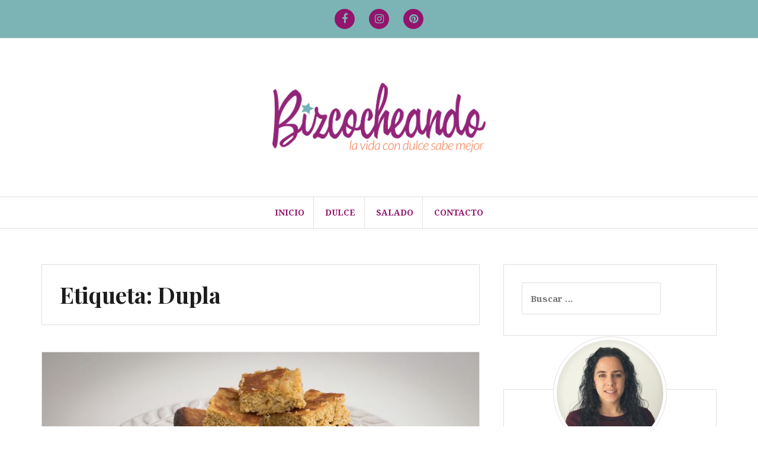

--- FILE ---
content_type: text/html; charset=UTF-8
request_url: https://bizcocheando.com/tag/dupla
body_size: 10300
content:
<!DOCTYPE html>
<html lang="es">
<head>
<meta charset="UTF-8">
<meta name="viewport" content="width=device-width, initial-scale=1">
<link rel="profile" href="http://gmpg.org/xfn/11">
<link rel="pingback" href="https://bizcocheando.com/xmlrpc.php">

<title>Dupla &#8211; Bizcocheando</title>
<meta name='robots' content='max-image-preview:large' />
<link rel='dns-prefetch' href='//fonts.googleapis.com' />
<link rel="alternate" type="application/rss+xml" title="Bizcocheando &raquo; Feed" href="https://bizcocheando.com/feed" />
<link rel="alternate" type="application/rss+xml" title="Bizcocheando &raquo; Feed de los comentarios" href="https://bizcocheando.com/comments/feed" />
<link rel="alternate" type="application/rss+xml" title="Bizcocheando &raquo; Etiqueta Dupla del feed" href="https://bizcocheando.com/tag/dupla/feed" />
<script type="text/javascript">
/* <![CDATA[ */
window._wpemojiSettings = {"baseUrl":"https:\/\/s.w.org\/images\/core\/emoji\/14.0.0\/72x72\/","ext":".png","svgUrl":"https:\/\/s.w.org\/images\/core\/emoji\/14.0.0\/svg\/","svgExt":".svg","source":{"concatemoji":"https:\/\/bizcocheando.com\/wp-includes\/js\/wp-emoji-release.min.js?ver=6.4.7"}};
/*! This file is auto-generated */
!function(i,n){var o,s,e;function c(e){try{var t={supportTests:e,timestamp:(new Date).valueOf()};sessionStorage.setItem(o,JSON.stringify(t))}catch(e){}}function p(e,t,n){e.clearRect(0,0,e.canvas.width,e.canvas.height),e.fillText(t,0,0);var t=new Uint32Array(e.getImageData(0,0,e.canvas.width,e.canvas.height).data),r=(e.clearRect(0,0,e.canvas.width,e.canvas.height),e.fillText(n,0,0),new Uint32Array(e.getImageData(0,0,e.canvas.width,e.canvas.height).data));return t.every(function(e,t){return e===r[t]})}function u(e,t,n){switch(t){case"flag":return n(e,"\ud83c\udff3\ufe0f\u200d\u26a7\ufe0f","\ud83c\udff3\ufe0f\u200b\u26a7\ufe0f")?!1:!n(e,"\ud83c\uddfa\ud83c\uddf3","\ud83c\uddfa\u200b\ud83c\uddf3")&&!n(e,"\ud83c\udff4\udb40\udc67\udb40\udc62\udb40\udc65\udb40\udc6e\udb40\udc67\udb40\udc7f","\ud83c\udff4\u200b\udb40\udc67\u200b\udb40\udc62\u200b\udb40\udc65\u200b\udb40\udc6e\u200b\udb40\udc67\u200b\udb40\udc7f");case"emoji":return!n(e,"\ud83e\udef1\ud83c\udffb\u200d\ud83e\udef2\ud83c\udfff","\ud83e\udef1\ud83c\udffb\u200b\ud83e\udef2\ud83c\udfff")}return!1}function f(e,t,n){var r="undefined"!=typeof WorkerGlobalScope&&self instanceof WorkerGlobalScope?new OffscreenCanvas(300,150):i.createElement("canvas"),a=r.getContext("2d",{willReadFrequently:!0}),o=(a.textBaseline="top",a.font="600 32px Arial",{});return e.forEach(function(e){o[e]=t(a,e,n)}),o}function t(e){var t=i.createElement("script");t.src=e,t.defer=!0,i.head.appendChild(t)}"undefined"!=typeof Promise&&(o="wpEmojiSettingsSupports",s=["flag","emoji"],n.supports={everything:!0,everythingExceptFlag:!0},e=new Promise(function(e){i.addEventListener("DOMContentLoaded",e,{once:!0})}),new Promise(function(t){var n=function(){try{var e=JSON.parse(sessionStorage.getItem(o));if("object"==typeof e&&"number"==typeof e.timestamp&&(new Date).valueOf()<e.timestamp+604800&&"object"==typeof e.supportTests)return e.supportTests}catch(e){}return null}();if(!n){if("undefined"!=typeof Worker&&"undefined"!=typeof OffscreenCanvas&&"undefined"!=typeof URL&&URL.createObjectURL&&"undefined"!=typeof Blob)try{var e="postMessage("+f.toString()+"("+[JSON.stringify(s),u.toString(),p.toString()].join(",")+"));",r=new Blob([e],{type:"text/javascript"}),a=new Worker(URL.createObjectURL(r),{name:"wpTestEmojiSupports"});return void(a.onmessage=function(e){c(n=e.data),a.terminate(),t(n)})}catch(e){}c(n=f(s,u,p))}t(n)}).then(function(e){for(var t in e)n.supports[t]=e[t],n.supports.everything=n.supports.everything&&n.supports[t],"flag"!==t&&(n.supports.everythingExceptFlag=n.supports.everythingExceptFlag&&n.supports[t]);n.supports.everythingExceptFlag=n.supports.everythingExceptFlag&&!n.supports.flag,n.DOMReady=!1,n.readyCallback=function(){n.DOMReady=!0}}).then(function(){return e}).then(function(){var e;n.supports.everything||(n.readyCallback(),(e=n.source||{}).concatemoji?t(e.concatemoji):e.wpemoji&&e.twemoji&&(t(e.twemoji),t(e.wpemoji)))}))}((window,document),window._wpemojiSettings);
/* ]]> */
</script>
<style id='wp-emoji-styles-inline-css' type='text/css'>

	img.wp-smiley, img.emoji {
		display: inline !important;
		border: none !important;
		box-shadow: none !important;
		height: 1em !important;
		width: 1em !important;
		margin: 0 0.07em !important;
		vertical-align: -0.1em !important;
		background: none !important;
		padding: 0 !important;
	}
</style>
<link rel='stylesheet' id='wp-block-library-css' href='https://bizcocheando.com/wp-includes/css/dist/block-library/style.min.css?ver=6.4.7' type='text/css' media='all' />
<style id='classic-theme-styles-inline-css' type='text/css'>
/*! This file is auto-generated */
.wp-block-button__link{color:#fff;background-color:#32373c;border-radius:9999px;box-shadow:none;text-decoration:none;padding:calc(.667em + 2px) calc(1.333em + 2px);font-size:1.125em}.wp-block-file__button{background:#32373c;color:#fff;text-decoration:none}
</style>
<style id='global-styles-inline-css' type='text/css'>
body{--wp--preset--color--black: #000000;--wp--preset--color--cyan-bluish-gray: #abb8c3;--wp--preset--color--white: #ffffff;--wp--preset--color--pale-pink: #f78da7;--wp--preset--color--vivid-red: #cf2e2e;--wp--preset--color--luminous-vivid-orange: #ff6900;--wp--preset--color--luminous-vivid-amber: #fcb900;--wp--preset--color--light-green-cyan: #7bdcb5;--wp--preset--color--vivid-green-cyan: #00d084;--wp--preset--color--pale-cyan-blue: #8ed1fc;--wp--preset--color--vivid-cyan-blue: #0693e3;--wp--preset--color--vivid-purple: #9b51e0;--wp--preset--gradient--vivid-cyan-blue-to-vivid-purple: linear-gradient(135deg,rgba(6,147,227,1) 0%,rgb(155,81,224) 100%);--wp--preset--gradient--light-green-cyan-to-vivid-green-cyan: linear-gradient(135deg,rgb(122,220,180) 0%,rgb(0,208,130) 100%);--wp--preset--gradient--luminous-vivid-amber-to-luminous-vivid-orange: linear-gradient(135deg,rgba(252,185,0,1) 0%,rgba(255,105,0,1) 100%);--wp--preset--gradient--luminous-vivid-orange-to-vivid-red: linear-gradient(135deg,rgba(255,105,0,1) 0%,rgb(207,46,46) 100%);--wp--preset--gradient--very-light-gray-to-cyan-bluish-gray: linear-gradient(135deg,rgb(238,238,238) 0%,rgb(169,184,195) 100%);--wp--preset--gradient--cool-to-warm-spectrum: linear-gradient(135deg,rgb(74,234,220) 0%,rgb(151,120,209) 20%,rgb(207,42,186) 40%,rgb(238,44,130) 60%,rgb(251,105,98) 80%,rgb(254,248,76) 100%);--wp--preset--gradient--blush-light-purple: linear-gradient(135deg,rgb(255,206,236) 0%,rgb(152,150,240) 100%);--wp--preset--gradient--blush-bordeaux: linear-gradient(135deg,rgb(254,205,165) 0%,rgb(254,45,45) 50%,rgb(107,0,62) 100%);--wp--preset--gradient--luminous-dusk: linear-gradient(135deg,rgb(255,203,112) 0%,rgb(199,81,192) 50%,rgb(65,88,208) 100%);--wp--preset--gradient--pale-ocean: linear-gradient(135deg,rgb(255,245,203) 0%,rgb(182,227,212) 50%,rgb(51,167,181) 100%);--wp--preset--gradient--electric-grass: linear-gradient(135deg,rgb(202,248,128) 0%,rgb(113,206,126) 100%);--wp--preset--gradient--midnight: linear-gradient(135deg,rgb(2,3,129) 0%,rgb(40,116,252) 100%);--wp--preset--font-size--small: 13px;--wp--preset--font-size--medium: 20px;--wp--preset--font-size--large: 36px;--wp--preset--font-size--x-large: 42px;--wp--preset--spacing--20: 0.44rem;--wp--preset--spacing--30: 0.67rem;--wp--preset--spacing--40: 1rem;--wp--preset--spacing--50: 1.5rem;--wp--preset--spacing--60: 2.25rem;--wp--preset--spacing--70: 3.38rem;--wp--preset--spacing--80: 5.06rem;--wp--preset--shadow--natural: 6px 6px 9px rgba(0, 0, 0, 0.2);--wp--preset--shadow--deep: 12px 12px 50px rgba(0, 0, 0, 0.4);--wp--preset--shadow--sharp: 6px 6px 0px rgba(0, 0, 0, 0.2);--wp--preset--shadow--outlined: 6px 6px 0px -3px rgba(255, 255, 255, 1), 6px 6px rgba(0, 0, 0, 1);--wp--preset--shadow--crisp: 6px 6px 0px rgba(0, 0, 0, 1);}:where(.is-layout-flex){gap: 0.5em;}:where(.is-layout-grid){gap: 0.5em;}body .is-layout-flow > .alignleft{float: left;margin-inline-start: 0;margin-inline-end: 2em;}body .is-layout-flow > .alignright{float: right;margin-inline-start: 2em;margin-inline-end: 0;}body .is-layout-flow > .aligncenter{margin-left: auto !important;margin-right: auto !important;}body .is-layout-constrained > .alignleft{float: left;margin-inline-start: 0;margin-inline-end: 2em;}body .is-layout-constrained > .alignright{float: right;margin-inline-start: 2em;margin-inline-end: 0;}body .is-layout-constrained > .aligncenter{margin-left: auto !important;margin-right: auto !important;}body .is-layout-constrained > :where(:not(.alignleft):not(.alignright):not(.alignfull)){max-width: var(--wp--style--global--content-size);margin-left: auto !important;margin-right: auto !important;}body .is-layout-constrained > .alignwide{max-width: var(--wp--style--global--wide-size);}body .is-layout-flex{display: flex;}body .is-layout-flex{flex-wrap: wrap;align-items: center;}body .is-layout-flex > *{margin: 0;}body .is-layout-grid{display: grid;}body .is-layout-grid > *{margin: 0;}:where(.wp-block-columns.is-layout-flex){gap: 2em;}:where(.wp-block-columns.is-layout-grid){gap: 2em;}:where(.wp-block-post-template.is-layout-flex){gap: 1.25em;}:where(.wp-block-post-template.is-layout-grid){gap: 1.25em;}.has-black-color{color: var(--wp--preset--color--black) !important;}.has-cyan-bluish-gray-color{color: var(--wp--preset--color--cyan-bluish-gray) !important;}.has-white-color{color: var(--wp--preset--color--white) !important;}.has-pale-pink-color{color: var(--wp--preset--color--pale-pink) !important;}.has-vivid-red-color{color: var(--wp--preset--color--vivid-red) !important;}.has-luminous-vivid-orange-color{color: var(--wp--preset--color--luminous-vivid-orange) !important;}.has-luminous-vivid-amber-color{color: var(--wp--preset--color--luminous-vivid-amber) !important;}.has-light-green-cyan-color{color: var(--wp--preset--color--light-green-cyan) !important;}.has-vivid-green-cyan-color{color: var(--wp--preset--color--vivid-green-cyan) !important;}.has-pale-cyan-blue-color{color: var(--wp--preset--color--pale-cyan-blue) !important;}.has-vivid-cyan-blue-color{color: var(--wp--preset--color--vivid-cyan-blue) !important;}.has-vivid-purple-color{color: var(--wp--preset--color--vivid-purple) !important;}.has-black-background-color{background-color: var(--wp--preset--color--black) !important;}.has-cyan-bluish-gray-background-color{background-color: var(--wp--preset--color--cyan-bluish-gray) !important;}.has-white-background-color{background-color: var(--wp--preset--color--white) !important;}.has-pale-pink-background-color{background-color: var(--wp--preset--color--pale-pink) !important;}.has-vivid-red-background-color{background-color: var(--wp--preset--color--vivid-red) !important;}.has-luminous-vivid-orange-background-color{background-color: var(--wp--preset--color--luminous-vivid-orange) !important;}.has-luminous-vivid-amber-background-color{background-color: var(--wp--preset--color--luminous-vivid-amber) !important;}.has-light-green-cyan-background-color{background-color: var(--wp--preset--color--light-green-cyan) !important;}.has-vivid-green-cyan-background-color{background-color: var(--wp--preset--color--vivid-green-cyan) !important;}.has-pale-cyan-blue-background-color{background-color: var(--wp--preset--color--pale-cyan-blue) !important;}.has-vivid-cyan-blue-background-color{background-color: var(--wp--preset--color--vivid-cyan-blue) !important;}.has-vivid-purple-background-color{background-color: var(--wp--preset--color--vivid-purple) !important;}.has-black-border-color{border-color: var(--wp--preset--color--black) !important;}.has-cyan-bluish-gray-border-color{border-color: var(--wp--preset--color--cyan-bluish-gray) !important;}.has-white-border-color{border-color: var(--wp--preset--color--white) !important;}.has-pale-pink-border-color{border-color: var(--wp--preset--color--pale-pink) !important;}.has-vivid-red-border-color{border-color: var(--wp--preset--color--vivid-red) !important;}.has-luminous-vivid-orange-border-color{border-color: var(--wp--preset--color--luminous-vivid-orange) !important;}.has-luminous-vivid-amber-border-color{border-color: var(--wp--preset--color--luminous-vivid-amber) !important;}.has-light-green-cyan-border-color{border-color: var(--wp--preset--color--light-green-cyan) !important;}.has-vivid-green-cyan-border-color{border-color: var(--wp--preset--color--vivid-green-cyan) !important;}.has-pale-cyan-blue-border-color{border-color: var(--wp--preset--color--pale-cyan-blue) !important;}.has-vivid-cyan-blue-border-color{border-color: var(--wp--preset--color--vivid-cyan-blue) !important;}.has-vivid-purple-border-color{border-color: var(--wp--preset--color--vivid-purple) !important;}.has-vivid-cyan-blue-to-vivid-purple-gradient-background{background: var(--wp--preset--gradient--vivid-cyan-blue-to-vivid-purple) !important;}.has-light-green-cyan-to-vivid-green-cyan-gradient-background{background: var(--wp--preset--gradient--light-green-cyan-to-vivid-green-cyan) !important;}.has-luminous-vivid-amber-to-luminous-vivid-orange-gradient-background{background: var(--wp--preset--gradient--luminous-vivid-amber-to-luminous-vivid-orange) !important;}.has-luminous-vivid-orange-to-vivid-red-gradient-background{background: var(--wp--preset--gradient--luminous-vivid-orange-to-vivid-red) !important;}.has-very-light-gray-to-cyan-bluish-gray-gradient-background{background: var(--wp--preset--gradient--very-light-gray-to-cyan-bluish-gray) !important;}.has-cool-to-warm-spectrum-gradient-background{background: var(--wp--preset--gradient--cool-to-warm-spectrum) !important;}.has-blush-light-purple-gradient-background{background: var(--wp--preset--gradient--blush-light-purple) !important;}.has-blush-bordeaux-gradient-background{background: var(--wp--preset--gradient--blush-bordeaux) !important;}.has-luminous-dusk-gradient-background{background: var(--wp--preset--gradient--luminous-dusk) !important;}.has-pale-ocean-gradient-background{background: var(--wp--preset--gradient--pale-ocean) !important;}.has-electric-grass-gradient-background{background: var(--wp--preset--gradient--electric-grass) !important;}.has-midnight-gradient-background{background: var(--wp--preset--gradient--midnight) !important;}.has-small-font-size{font-size: var(--wp--preset--font-size--small) !important;}.has-medium-font-size{font-size: var(--wp--preset--font-size--medium) !important;}.has-large-font-size{font-size: var(--wp--preset--font-size--large) !important;}.has-x-large-font-size{font-size: var(--wp--preset--font-size--x-large) !important;}
.wp-block-navigation a:where(:not(.wp-element-button)){color: inherit;}
:where(.wp-block-post-template.is-layout-flex){gap: 1.25em;}:where(.wp-block-post-template.is-layout-grid){gap: 1.25em;}
:where(.wp-block-columns.is-layout-flex){gap: 2em;}:where(.wp-block-columns.is-layout-grid){gap: 2em;}
.wp-block-pullquote{font-size: 1.5em;line-height: 1.6;}
</style>
<link rel='stylesheet' id='titan-adminbar-styles-css' href='https://bizcocheando.com/wp-content/plugins/anti-spam/assets/css/admin-bar.css?ver=7.3.5' type='text/css' media='all' />
<link rel='stylesheet' id='amadeus-bootstrap-css' href='https://bizcocheando.com/wp-content/themes/amadeus/css/bootstrap/css/bootstrap.min.css?ver=1' type='text/css' media='all' />
<link rel='stylesheet' id='amadeus-body-fonts-css' href='//fonts.googleapis.com/css?family=Noto+Serif%3A400%2C700%2C400italic%2C700italic&#038;ver=6.4.7' type='text/css' media='all' />
<link rel='stylesheet' id='amadeus-headings-fonts-css' href='//fonts.googleapis.com/css?family=Playfair+Display%3A400%2C700&#038;ver=6.4.7' type='text/css' media='all' />
<link rel='stylesheet' id='amadeus-style-css' href='https://bizcocheando.com/wp-content/themes/amadeus/style.css?ver=6.4.7' type='text/css' media='all' />
<style id='amadeus-style-inline-css' type='text/css'>
.site-branding { padding:75px 0; }
.header-image { height:300px; }
@media only screen and (max-width: 1024px) { .header-image { height:300px; } }
.site-logo { max-width:360px; }
.custom-logo { max-width:360px; }
a, a:hover, .main-navigation a:hover, .nav-next a:hover, .nav-previous a:hover, .social-navigation li a:hover { color:#7cb4b5 !important;}
button, .button, input[type="button"], input[type="reset"], input[type="submit"], .entry-thumb-inner { background-color:#7cb4b5}
body, .widget a { color:#4c4c4c}
.social-navigation { background-color:#7cb4b5}
.social-navigation li a::before { background-color:#92146c}
.branding-wrapper { background-color:#fff}
.main-navigation { background-color:#ffffff}
.main-navigation a { color:#92146c !important;}
.site-title a, .site-title a:hover { color:#1c1c1c !important;}
.site-description { color:#767676}
.entry-title, .entry-title a { color:#7cb4b5 !important;}
.entry-meta, .entry-meta a, .entry-footer, .entry-footer a { color:#9d9d9d !important;}
.site-footer, .footer-widget-area { background-color:#fff}

</style>
<link rel='stylesheet' id='amadeus-font-awesome-css' href='https://bizcocheando.com/wp-content/themes/amadeus/fonts/font-awesome.min.css?ver=6.4.7' type='text/css' media='all' />
<script type="text/javascript" id="wp-statistics-tracker-js-extra">
/* <![CDATA[ */
var WP_Statistics_Tracker_Object = {"hitRequestUrl":"https:\/\/bizcocheando.com\/wp-json\/wp-statistics\/v2\/hit?wp_statistics_hit_rest=yes&track_all=1&current_page_type=post_tag&current_page_id=801&search_query&page_uri=L3RhZy9kdXBsYQ=","keepOnlineRequestUrl":"https:\/\/bizcocheando.com\/wp-json\/wp-statistics\/v2\/online?wp_statistics_hit_rest=yes&track_all=1&current_page_type=post_tag&current_page_id=801&search_query&page_uri=L3RhZy9kdXBsYQ=","option":{"dntEnabled":false,"cacheCompatibility":false}};
/* ]]> */
</script>
<script type="text/javascript" src="https://bizcocheando.com/wp-content/plugins/wp-statistics/assets/js/tracker.js?ver=6.4.7" id="wp-statistics-tracker-js"></script>
<script type="text/javascript" src="https://bizcocheando.com/wp-includes/js/jquery/jquery.min.js?ver=3.7.1" id="jquery-core-js"></script>
<script type="text/javascript" src="https://bizcocheando.com/wp-includes/js/jquery/jquery-migrate.min.js?ver=3.4.1" id="jquery-migrate-js"></script>
<script type="text/javascript" src="https://bizcocheando.com/wp-content/themes/amadeus/js/parallax.min.js?ver=1" id="amadeus-parallax-js"></script>
<script type="text/javascript" src="https://bizcocheando.com/wp-content/themes/amadeus/js/jquery.slicknav.min.js?ver=1" id="amadeus-slicknav-js"></script>
<script type="text/javascript" src="https://bizcocheando.com/wp-content/themes/amadeus/js/jquery.fitvids.min.js?ver=1" id="amadeus-fitvids-js"></script>
<script type="text/javascript" src="https://bizcocheando.com/wp-content/themes/amadeus/js/scripts.js?ver=1" id="amadeus-scripts-js"></script>
<link rel="https://api.w.org/" href="https://bizcocheando.com/wp-json/" /><link rel="alternate" type="application/json" href="https://bizcocheando.com/wp-json/wp/v2/tags/801" /><link rel="EditURI" type="application/rsd+xml" title="RSD" href="https://bizcocheando.com/xmlrpc.php?rsd" />
<meta name="generator" content="WordPress 6.4.7" />
                    <!-- Tracking code generated with Simple Universal Google Analytics plugin v1.0.5 -->
                    <script>
                    (function(i,s,o,g,r,a,m){i['GoogleAnalyticsObject']=r;i[r]=i[r]||function(){
                    (i[r].q=i[r].q||[]).push(arguments)},i[r].l=1*new Date();a=s.createElement(o),
                    m=s.getElementsByTagName(o)[0];a.async=1;a.src=g;m.parentNode.insertBefore(a,m)
                    })(window,document,'script','//www.google-analytics.com/analytics.js','ga');

                    ga('create', 'UA-76827051-1', 'auto');
                    ga('send', 'pageview');

                    </script>
                    <!-- / Simple Universal Google Analytics plugin --><!-- Analytics by WP Statistics v14.5.2 - https://wp-statistics.com/ -->
<!--[if lt IE 9]>
<script src="https://bizcocheando.com/wp-content/themes/amadeus/js/html5shiv.js"></script>
<![endif]-->
			<style type="text/css">
				.header-image {
					background: url(https://bizcocheando.com/wp-content/uploads/2017/12/cropped-GalletasCitricos_2.jpg) no-repeat;
					background-position: center top;
					background-attachment: fixed;
					background-size: cover;
				}
			</style>
			<style type="text/css" id="custom-background-css">
body.custom-background { background-color: #ffffff; }
</style>
	<link rel="icon" href="https://bizcocheando.com/wp-content/uploads/2016/04/cropped-BizcocheandoIsotipo-32x32.png" sizes="32x32" />
<link rel="icon" href="https://bizcocheando.com/wp-content/uploads/2016/04/cropped-BizcocheandoIsotipo-192x192.png" sizes="192x192" />
<link rel="apple-touch-icon" href="https://bizcocheando.com/wp-content/uploads/2016/04/cropped-BizcocheandoIsotipo-180x180.png" />
<meta name="msapplication-TileImage" content="https://bizcocheando.com/wp-content/uploads/2016/04/cropped-BizcocheandoIsotipo-270x270.png" />
</head>

<body class="archive tag tag-dupla tag-801 custom-background wp-custom-logo">
<div id="page" class="hfeed site">
	<a class="skip-link screen-reader-text" href="#content">Saltar al contenido</a>

	<header id="masthead" class="site-header clearfix" role="banner">

				<nav class="social-navigation clearfix">
			<div class="container">
				<div class="menu-redes_sociales-container"><ul id="menu-redes_sociales" class="menu clearfix"><li id="menu-item-100" class="menu-item menu-item-type-custom menu-item-object-custom menu-item-100"><a href="https://www.facebook.com/Bizcocheando"><span class="screen-reader-text">Facebook</span></a></li>
<li id="menu-item-101" class="menu-item menu-item-type-custom menu-item-object-custom menu-item-101"><a href="https://www.instagram.com/bizcocheando/"><span class="screen-reader-text">Instagram</span></a></li>
<li id="menu-item-102" class="menu-item menu-item-type-custom menu-item-object-custom menu-item-102"><a href="https://www.pinterest.com/bizcocheando"><span class="screen-reader-text">Pinterest</span></a></li>
</ul></div>			</div>
		</nav>
			

				

		<div class="branding-wrapper">
			<div class="container">
				<div class="site-branding">
					<a href="https://bizcocheando.com/" class="custom-logo-link" rel="home"><img width="3014" height="978" src="https://bizcocheando.com/wp-content/uploads/2016/04/Bizcocheando-Logo-Cabecera.png" class="custom-logo" alt="Bizcocheando" decoding="async" fetchpriority="high" srcset="https://bizcocheando.com/wp-content/uploads/2016/04/Bizcocheando-Logo-Cabecera.png 3014w, https://bizcocheando.com/wp-content/uploads/2016/04/Bizcocheando-Logo-Cabecera-300x97.png 300w, https://bizcocheando.com/wp-content/uploads/2016/04/Bizcocheando-Logo-Cabecera-768x249.png 768w, https://bizcocheando.com/wp-content/uploads/2016/04/Bizcocheando-Logo-Cabecera-1024x332.png 1024w, https://bizcocheando.com/wp-content/uploads/2016/04/Bizcocheando-Logo-Cabecera-750x243.png 750w" sizes="(max-width: 3014px) 100vw, 3014px" /></a>				</div><!-- .site-branding -->
			</div>
		</div>

				<nav id="site-navigation" class="main-navigation" role="navigation">
			<div class="container">
			<div class="menu-principal-container"><ul id="primary-menu" class="menu"><li id="menu-item-3091" class="menu-item menu-item-type-custom menu-item-object-custom menu-item-home menu-item-3091"><a href="http://bizcocheando.com/">INICIO</a></li>
<li id="menu-item-22" class="menu-item menu-item-type-taxonomy menu-item-object-category menu-item-22"><a href="https://bizcocheando.com/category/dulce">DULCE</a></li>
<li id="menu-item-24" class="menu-item menu-item-type-taxonomy menu-item-object-category menu-item-24"><a href="https://bizcocheando.com/category/salado">SALADO</a></li>
<li id="menu-item-3055" class="menu-item menu-item-type-post_type menu-item-object-page menu-item-privacy-policy menu-item-3055"><a rel="privacy-policy" href="https://bizcocheando.com/politica-de-privacidad">Contacto</a></li>
</ul></div>			</div>
		</nav><!-- #site-navigation -->
		<nav class="mobile-nav"></nav>
		
	</header><!-- #masthead -->

	
	<div id="content" class="site-content container">

	<div id="primary" class="content-area">
		<main id="main" class="site-main" role="main">

		
			<header class="page-header">
				<h1 class="page-title">Etiqueta: <span>Dupla</span></h1>			</header><!-- .page-header -->

			
				
<article id="post-3955" class="post-3955 post type-post status-publish format-standard has-post-thumbnail hentry category-dulce category-inicio tag-almendras tag-avena tag-bizcocho tag-bra tag-compota tag-datiles tag-desayuno tag-dupla tag-facil tag-idea tag-ligh tag-manzana tag-merienda tag-rapido tag-receta tag-saludable tag-sarten tag-sin-azucar tag-sin-harina">
		<div class="entry-thumb">
		<img width="750" height="361" src="https://bizcocheando.com/wp-content/uploads/2019/07/BizcochoEnSarten_Portada-750x361.jpg" class="attachment-amadeus-entry-thumb size-amadeus-entry-thumb wp-post-image" alt="" decoding="async" srcset="https://bizcocheando.com/wp-content/uploads/2019/07/BizcochoEnSarten_Portada-750x361.jpg 750w, https://bizcocheando.com/wp-content/uploads/2019/07/BizcochoEnSarten_Portada-300x145.jpg 300w, https://bizcocheando.com/wp-content/uploads/2019/07/BizcochoEnSarten_Portada-768x370.jpg 768w, https://bizcocheando.com/wp-content/uploads/2019/07/BizcochoEnSarten_Portada-1024x493.jpg 1024w, https://bizcocheando.com/wp-content/uploads/2019/07/BizcochoEnSarten_Portada.jpg 1800w" sizes="(max-width: 750px) 100vw, 750px" />		<div class="entry-thumb-inner">
		</div>
		<a class="thumb-icon" href="https://bizcocheando.com/bizcocho-saludable-hecho-en-sarten-dupla-de-bra" title="Bizcocho Saludable (hecho en sartén Dupla de BRA)" ><i class="fa fa-send"></i></a>
	</div>
	
	<div class="post-inner">
		<header class="entry-header">
			<h1 class="entry-title"><a href="https://bizcocheando.com/bizcocho-saludable-hecho-en-sarten-dupla-de-bra" rel="bookmark">Bizcocho Saludable (hecho en sartén Dupla de BRA)</a></h1>
						<div class="entry-meta">
				<span class="posted-on"><a href="https://bizcocheando.com/bizcocho-saludable-hecho-en-sarten-dupla-de-bra" rel="bookmark"><time class="entry-date published" datetime="2019-07-25T07:00:21+02:00">25/07/2019</time><time class="updated" datetime="2019-07-23T14:51:30+02:00">23/07/2019</time></a></span><span class="byline"> <span class="author vcard"><a class="url fn n" href="https://bizcocheando.com/author/bizcocheando">Bizcocheando</a></span></span><span class="cat-link"><a href="https://bizcocheando.com/category/dulce">DULCE</a></span>			</div><!-- .entry-meta -->
					</header><!-- .entry-header -->

		<div class="entry-content">
							<p>Hoy os traigo una receta especialmente pensada para ahorrarnos encender el horno. Porque no sé en vuestras casas, pero en la mía encenderlo ahora es locura total. Y como a pesar de no querer encenderlo, no me resisto a hacer bizcochos pues probé a hacer este en la sartén Dupla de BRA (que además ahora [&hellip;]</p>
			
					</div><!-- .entry-content -->
	</div>
</article><!-- #post-## -->

			
			
		
		</main><!-- #main -->
	</div><!-- #primary -->


<div id="secondary" class="widget-area" role="complementary">
	<aside id="search-2" class="widget widget_search"><form role="search" method="get" class="search-form" action="https://bizcocheando.com/">
				<label>
					<span class="screen-reader-text">Buscar:</span>
					<input type="search" class="search-field" placeholder="Buscar &hellip;" value="" name="s" />
				</label>
				<input type="submit" class="search-submit" value="Buscar" />
			</form></aside><aside id="amadeus_about-4" class="widget amadeus_about"><div class="photo-wrapper"><img class="about-photo" src="http://bizcocheando.com/wp-content/uploads/2018/05/Diseño-sin-título.png"/></div><h4 class="widget-title">¿Quién anda ahí?</h4>		<div class="textwidget">Mi nombre es Cristina López Vera y trabajo en Marketing y Comunicación. Me encanta encerrarme en la cocina, ponerlo todo patas arriba y probar nuevos sabores, nuevas técnicas... 
Si quieres que hablemos escríbeme a hola@bizcocheando.com 
¡Muchas gracias por tu visita! 😉</div>
		</aside><aside id="custom_html-5" class="widget_text widget widget_custom_html"><h4 class="widget-title">Soy #EmbajadorIKEA</h4><div class="textwidget custom-html-widget"><a href="https://www.instagram.com/explore/tags/embajadorIKEA/" target="_blank" rel="noopener"><img alt="Soy Embajadör IKEA" src="https://www.embajadoresikea.com/wp-content/uploads/2018/04/LOGO-EMBAJADORES-IKEA-02.png" width="468" /></a>
</div></aside><aside id="custom_html-2" class="widget_text widget widget_custom_html"><h4 class="widget-title">Colaboraciones</h4><div class="textwidget custom-html-widget"><div class="separator" style="clear: both; text-align: center;">
<a href="http://www.foodlustpeoplelove.com/p/bundtbakers.html" target="_blank" rel="noopener"><img alt="BundtBakers" src="http://2.bp.blogspot.com/-XE9bwZnyL9c/UtYEgkZErAI/AAAAAAAAWL4/xg6KeKrZJD0/s1600/BundtBakers+post.png" border="10" /></a></div/>
&nbsp;

<img class="aligncenter size-full wp-image-1490" src="http://bizcocheando.com/wp-content/uploads/2017/04/logo-reto-Disfruta-400px.png" alt="" width="200" height="197" />

<a href="http://pattyscake-pbb.blogspot.com.es/2014/08/proyecto-una-galleta-un-cuento.html" target="_blank" rel="noopener"><img class="aligncenter size-full wp-image-2101" src="http://bizcocheando.com/wp-content/uploads/2017/09/logo-6.jpg" alt="" width="230" height="230" /></a></div></aside><aside id="custom_html-4" class="widget_text widget widget_custom_html"><h4 class="widget-title">Mis Tiendas De Confianza</h4><div class="textwidget custom-html-widget"><a href="https://www.claudiaandjulia.com?rfsn=823741.3fd693" target="_blank" rel="noopener"><img class="aligncenter size-large wp-image-2169" src="http://bizcocheando.com/wp-content/uploads/2017/10/11-11-16-11-11-51_logo_claudiaandjulia-1024x1024.gif" alt="" width="800" height="800" /></a>
<a href="http://amzn.to/2jyJFpQ" target="_blank" rel="noopener"><img class="aligncenter size-large wp-image-2379" src="http://bizcocheando.com/wp-content/uploads/2017/12/amazon_logo_RGB-1024x375.jpg" alt="" width="1024" height="375" /></a>
</div></aside><aside id="custom_html-3" class="widget_text widget widget_custom_html"><h4 class="widget-title">Premios</h4><div class="textwidget custom-html-widget"><a href="https://blog.icake4u.com/entrevista-digital-a-cristina-lopez-de-bizcocheando-ganadora-de-la-segunda-edicion-de-duelo-de-ases/" target="_blank" rel="noopener"><img class="aligncenter wp-image-3024 size-medium" src="http://bizcocheando.com/wp-content/uploads/2018/05/DueloSegundaEdicion-290x300.gif" alt="" width="76%" /></a>
<a href="http://canalcocina.es/concursos/participar/rapido-y-facil-con-jamie-oliver" target="_blank" rel="noopener"><img class="aligncenter size-large wp-image-2734" src="http://bizcocheando.com/wp-content/uploads/2018/02/JAMIE-OLIVER_5-INGREDIENTES_ganador-1024x1024.png" alt="" width="76%" /></a>
<a href="http://canalcocina.es/concursos/participar/recetas-con-superalimentos" target="_blank" rel="noopener"><img class="aligncenter size-large wp-image-2519" src="http://bizcocheando.com/wp-content/uploads/2017/12/COCINA_RECETASCONSUPERALIMENTOS_ganador-1024x1024.png" alt="" width="76%" /></a>

<a href="https://www.facebook.com/abcrice/photos/pcb.1374310862685270/1374311296018560/?type=3&amp;theater" target="_blank" rel="noopener"><img class="size-full wp-image-2100 aligncenter" src="http://bizcocheando.com/wp-content/uploads/2017/09/21616532_1374311296018560_2051801953749226801_n.jpg" alt="" width="76%" /></a>

<a href="http://canalcocina.es/concursos/participar/recetas-sin-lactosa" target="_blank" rel="noopener"><img class="aligncenter size-large wp-image-1822" src="http://bizcocheando.com/wp-content/uploads/2017/06/1704_recetas_sin_lactosa_ganador-1024x1024.png" alt="" width="83%" /></a>

<a href="http://canalcocina.es/concursos/participar/recetas-de-lorraine-pascale" target="_blank" rel="noopener"><img class="aligncenter size-large wp-image-1821" src="http://bizcocheando.com/wp-content/uploads/2017/06/1702_Lorraine_Pascale_ganador-1024x1024.png" alt="" width="83%" /></a>

<a href="http://canalcocina.es/concursos/participar/la-reposteria-de-lolita-la-pastelera" target="_blank" rel="noopener noreferrer"><img class="aligncenter size-large wp-image-1660" src="http://bizcocheando.com/wp-content/uploads/2017/04/1702_Lolita_la_pastelera_ganador-1024x1024.png" alt="" width="83%" /></a>

<img class="aligncenter size-large wp-image-1612" src="http://bizcocheando.com/wp-content/uploads/2017/04/1702_Cocina_Griega_ganador-1024x1024.png" alt="" width="83%" />

<img class="aligncenter size-large wp-image-1603" src="http://bizcocheando.com/wp-content/uploads/2017/04/1612_Delicious_Martha_ganador-1024x1024.png" alt="" width="83%" />

<img class="aligncenter size-large wp-image-1489" src="http://bizcocheando.com/wp-content/uploads/2017/04/1701_panrico_cerealia_ganador-1024x1024.png" alt="1701_panrico_cerealia_ganador" width="83%" />

<img class="aligncenter size-large wp-image-414" src="http://bizcocheando.com/wp-content/uploads/2016/10/1607_mesame-mucho_ganador-1024x1024.png" alt="1607_mesame-mucho_ganador" width="83%" />

<img class="aligncenter size-large wp-image-276" src="http://bizcocheando.com/wp-content/uploads/2016/07/1604coc_concurso_auxy_ganador-1024x1024.png" alt="Ganador Concurso Canal Cocina" width="83%" />

<img class="aligncenter size-full wp-image-103" src="http://bizcocheando.com/wp-content/uploads/2016/05/1602coc_concurso_lorraine_ganador.png" alt="1602coc_concurso_lorraine_ganador" width="86%" />

<img class="aligncenter size-full wp-image-44" src="http://bizcocheando.com/wp-content/uploads/2016/04/1510coc_concurso_sandra_mangas_ganador.png" alt="Concurso Canal Cocina, Diciembre 2015" width="86%" /></div></aside>
		<aside id="recent-posts-2" class="widget widget_recent_entries">
		<h4 class="widget-title">Entradas recientes</h4>
		<ul>
											<li>
					<a href="https://bizcocheando.com/bombones-y-chocolatinas-tipo-turron-de-chocolate-almendra-y-coco">Bombones y Chocolatinas Tipo Turrón de Chocolate, Almendra y Coco</a>
									</li>
											<li>
					<a href="https://bizcocheando.com/cheesecake-de-cacahuete">Cheesecake de Cacahuete</a>
									</li>
											<li>
					<a href="https://bizcocheando.com/fudge-brownies-de-chocolate-y-cacahuete">Fudge Brownies de Chocolate y Cacahuete</a>
									</li>
											<li>
					<a href="https://bizcocheando.com/roscon-de-reyes-con-prefermento">Roscón de Reyes con Prefermento</a>
									</li>
											<li>
					<a href="https://bizcocheando.com/bebida-de-chocolate-especiada">Bebida de Chocolate Especiada</a>
									</li>
					</ul>

		</aside></div><!-- #secondary -->

	</div><!-- #content -->

	
	<footer id="colophon" class="site-footer" role="contentinfo">
		<div class="scroll-container">
			<a href="#" class="scrolltop"><i class="fa fa-chevron-up"></i></a>
		</div>
		<div class="site-info container">
			<a href="http://es.wordpress.org/" rel="nofollow">Creado con WordPress</a><span class="sep"> | </span>Tema: <a href="http://themeisle.com/themes/amadeus/" rel="nofollow">Amadeus</a> por Themeisle.		</div><!-- .site-info -->
	</footer><!-- #colophon -->
</div><!-- #page -->

<script type="text/javascript" src="https://bizcocheando.com/wp-content/themes/amadeus/js/navigation.js?ver=20120206" id="amadeus-navigation-js"></script>
<script type="text/javascript" src="https://bizcocheando.com/wp-content/themes/amadeus/js/skip-link-focus-fix.js?ver=20130115" id="amadeus-skip-link-focus-fix-js"></script>

</body>
</html>


--- FILE ---
content_type: text/plain
request_url: https://www.google-analytics.com/j/collect?v=1&_v=j102&a=140696329&t=pageview&_s=1&dl=https%3A%2F%2Fbizcocheando.com%2Ftag%2Fdupla&ul=en-us%40posix&dt=Dupla%20%E2%80%93%20Bizcocheando&sr=1280x720&vp=1280x720&_u=IEBAAEABAAAAACAAI~&jid=915065460&gjid=208227941&cid=8659080.1769500645&tid=UA-76827051-1&_gid=213203271.1769500645&_r=1&_slc=1&z=25330214
body_size: -451
content:
2,cG-SKK0BXV8VS